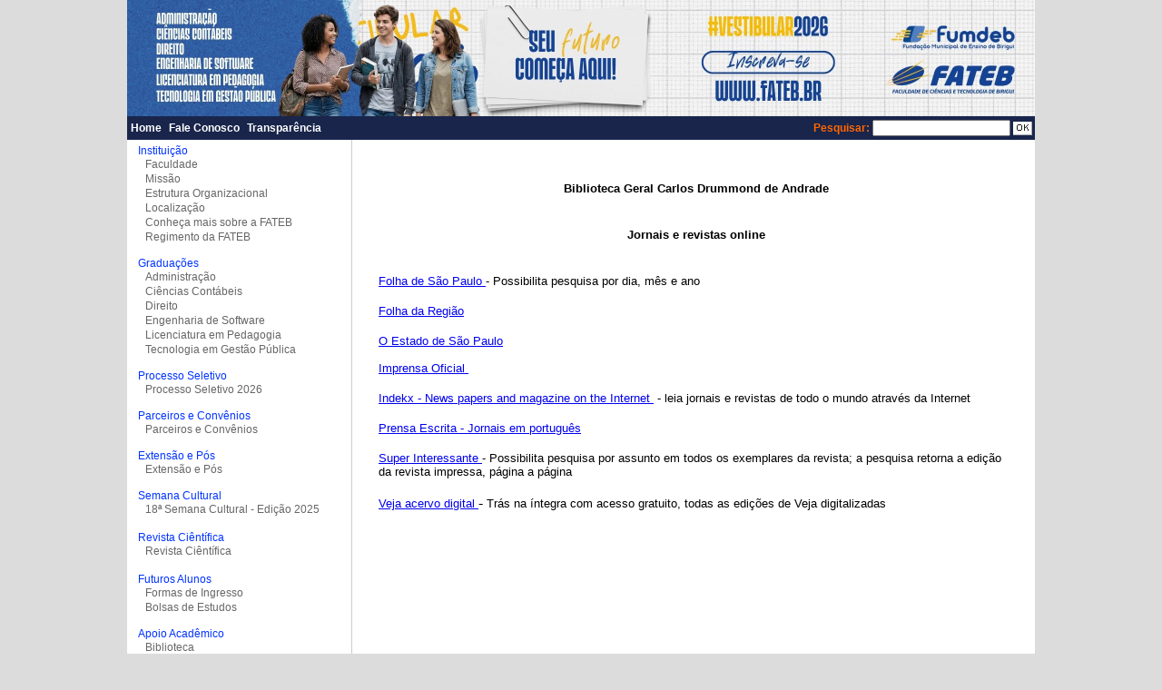

--- FILE ---
content_type: text/html; charset=utf-8
request_url: https://www.fateb.br/?p=nova_pagina_exibir&cod_nova_pagina=42
body_size: 16425
content:
<!DOCTYPE html PUBLIC "-//W3C//DTD XHTML 1.0 Transitional//EN" "http://www.w3.org/TR/xhtml1/DTD/xhtml1-transitional.dtd">
<meta name="viewport" content="width=device-width, initial-scale=1.0">
<html xmlns="https://www.w3.org/1999/xhtml" lang="pt" xml:lang="pt">
<head>

<!-- Google Tag Manager -->
<script>(function(w,d,s,l,i){w[l]=w[l]||[];w[l].push({'gtm.start':
new Date().getTime(),event:'gtm.js'});var f=d.getElementsByTagName(s)[0],
j=d.createElement(s),dl=l!='dataLayer'?'&l='+l:'';j.async=true;j.src=
'https://www.googletagmanager.com/gtm.js?id='+i+dl;f.parentNode.insertBefore(j,f);
})(window,document,'script','dataLayer','GTM-MMV2WJDV');</script>
<!-- End Google Tag Manager -->



<!-- Verificação do Google no site para liberar funcionalidades do E-mail -->
<meta name="google-site-verification" content="ljZDQunkdxbIaRPVw-WI5ZCVCtHP_rbkzvXA_WNdsSo" />

<!-- Verificação do 8º de Engeraria de Software em 16/09/2022 autorizado pelo Profº Leonardo -->
<!--<meta name="google-site-verification" content="xh4KMLHhL_ny6Yi1FCZvbYyiR3gtsUXqEQYezMVoV34" /> -->

<meta http-equiv="Content-Type" content="text/html; charset=utf-8" />
<!--<meta http-equiv="Content-Type" content="text/html; charset=iso-8859-1" />-->
<link href="favicon.ico" type="image/x-icon" rel="shortcut icon">
<title>.:: FATEB - Faculdade de Ciências e Tecnologia de Birigui ::.</title>
<script type="text/javascript" language="javascript" src="js/util.js" charset="ISO-8859-1"></script>
<script type="text/javascript" language="javascript" src="js/ajax_jquery.js" charset="ISO-8859-1"></script>
<script type="text/javascript" language="javascript" src="js/mascaras.js" charset="ISO-8859-1"></script>
<script type="text/javascript" language="javascript" src="js/mascaras_expr_regular.js" charset="ISO-8859-1"></script>
<script type="text/javascript" language="javascript" src="js/jquery_3-6-0.min.js" charset="ISO-8859-1"></script>
<!-- LIGHTBOX -->
<!-- Arquivos utilizados pelo jQuery lightBox plugin -->
<script type="text/javascript" src="lightbox/js/jquery.js"></script>
<script type="text/javascript" src="lightbox/js/jquery.lightbox-0.5.js"></script>
<link rel="stylesheet" type="text/css" href="lightbox/css/jquery.lightbox-0.5.css" media="screen" />
<link href="lightbox/css/estilo.css" rel="stylesheet" type="text/css" />
<script type="text/javascript">
    (function($) {
		$(document).ready(function() {
			$('#gallery a').lightBox();
		});
    })(jQuery);
</script>
<!-- FIM LIGHTBOX -->
<link href="css/estilo.css" rel="stylesheet" type="text/css" />
<!--[if IE 6]>
<link href="css/menuie6.css" rel="stylesheet" type="text/css" />
<![endif]-->
<script>
	function validar_pesquisa(){
		
		if(document.form3.consulta.value != ""){ 
			return true; 
		}else{ 
			alert("O campo pesquisa deve ser preenchido!");
			document.form3.consulta.focus();
			return false;
		}
		
	}
</script>
<!-- SLIDE SHOW -->
	<!-- CSS -->
	<link rel="stylesheet" href="slide_show/css/destaque.css" type="text/css" />
	<!-- jQuery -->
	<script type="text/javascript" src="slide_show/js/jquery-1.4.2.min.js"></script>
	<script type="text/javascript" src="slide_show/js/jquery.cycle.all.min.js"></script>
	<script type="text/javascript" src="slide_show/js/jquery.destaques.js"></script>
<!-- FIM SLIDE SHOW -->

<!-- Papai Noel voando pelo blog -->
<!-- <script type="text/javascript" src="http://blogparts.giffy.me/0017/parts.js"></script>  -->
<!-- Papai Noel voando pelo blog -->

</head>
<body>

<!-- Google Tag Manager (noscript) -->
<noscript><iframe src="https://www.googletagmanager.com/ns.html?id=GTM-MMV2WJDV"
height="0" width="0" style="display:none;visibility:hidden"></iframe></noscript>
<!-- End Google Tag Manager (noscript) -->

<div id="limites"><!--div limites-->
	<div id="banner"><!--div banner-->
    <a href="./?p=pagina_exibir&cod_pagina=27">
			<img src="imagens/banner54.jpg" style="width:1000px; heigth=128px; object-fit:cover;"/>
		</a>
    </div><!--fim div banner-->
    <div id="barra_menu"><!--div barra_menu-->
    	<div id="menu_superior"><!--div menu_superior-->
        	<a href="./?p=home" class="item" title="Home">Home</a>
            <!--<a href="http://www2.fateb.br/saladeestudos/" class="item" title="Sala de Estudos">Sala de Estudos</a>-->
            <!--<a href="http://201.49.71.52:81" class="item" title="WebMail">WebMail</a>-->
            <!--
			<a href="./?p=lista_noticia" class="item" title="Notícias">Notícias</a>
            <a href="./?p=lista_destaque" class="item" title="Destaques">Destaques</a>
            <a href="./?p=lista_evento" class="item" title="Eventos">Eventos</a>
            -->
			<!--<a href="./fateb.cientifica/" target="_blank" class="item" title="Revista Científica fateb.cientifica">Revista Científica</a>-->
			<!--<a href="./?p=nova_pagina_exibir&cod_nova_pagina=151" class="item" title="Extensão e Pós">Extensão e Pós</a>-->
			<!--<a href="./?p=lista_projeto" class="item" title="Projetos Acadêmicos">Projetos Acadêmicos</a>-->
			<!--<a href="./?p=simposio_semana_cultural" class="item" title="2º Simpósio e 13ª Semana Cultural FATEB (2018)">Simpósio Semana Cultural</a>-->
			<a href="./?p=email" class="item" title="Fale Conosco">Fale Conosco</a>
			<a href="https://www.fateb.br/?p=nova_pagina_exibir&cod_nova_pagina=259" target="_blank" class="item" title="Transparência">Transparência</a>
        </div><!--fim div menu_superior-->
        <div id="pesquisa"><!--div pesquisa-->
            <form name="form3" method="get" action="" onSubmit="return validar_pesquisa();">
                <span class="style5">Pesquisar:
					<input type="hidden" name="p" value="pesquisar" />
                    <input name="consulta" type="text" width="150" class="style2" title="Pesquisar"/>
                    <input type="image" src="imagens/btn_ok.gif" style="vertical-align:middle;margin-right:3px;" align="middle" title="Ok"/>
                </span>
            </form>
        </div><!--fim div pesquisa-->
    </div><!--fim barra_menu-->
    <div id="corpo"><!--div corpo-->
    	<div id="col_esquerda"><!--div col_esquerda-->
            <div id="menu"><!--div menu-->
                <ul class='menu'>
<li class='menu'>Instituição
<ul class='submenu'>
<li class='submenu'><a href='./?p=pagina_exibir&cod_pagina=2' class='link_submenu' title='Faculdade'>Faculdade</a></li>
<li class='submenu'><a href='./?p=pagina_exibir&cod_pagina=12' class='link_submenu' title='Missão'>Missão</a></li>
<li class='submenu'><a href='./?p=pagina_exibir&cod_pagina=4' class='link_submenu' title='Estrutura Organizacional'>Estrutura Organizacional</a></li>
<li class='submenu'><a href='./?p=pagina_exibir&cod_pagina=13' class='link_submenu' title='Localização'>Localização</a></li>
<li class='submenu'><a href='./?p=pagina_exibir&cod_pagina=115' class='link_submenu' title='Conheça mais sobre a FATEB'>Conheça mais sobre a FATEB</a></li>
<li class='submenu'><a href='./?p=pagina_exibir&cod_pagina=122' class='link_submenu' title='Regimento da FATEB'>Regimento da FATEB</a></li>
<li class='menusub'> 
</li>
</ul>
</li>
<li class='menu'>Graduações
<ul class='submenu'>
<li class='submenu'><a href='./?p=pagina_exibir&cod_pagina=41' class='link_submenu' title='Administração'>Administração</a></li>
<li class='submenu'><a href='./?p=pagina_exibir&cod_pagina=43' class='link_submenu' title='Ciências Contábeis'>Ciências Contábeis</a></li>
<li class='submenu'><a href='./?p=pagina_exibir&cod_pagina=100' class='link_submenu' title='Direito'>Direito</a></li>
<li class='submenu'><a href='./?p=pagina_exibir&cod_pagina=85' class='link_submenu' title='Engenharia de Software'>Engenharia de Software</a></li>
<li class='submenu'><a href='./?p=pagina_exibir&cod_pagina=46' class='link_submenu' title='Licenciatura em Pedagogia'>Licenciatura em Pedagogia</a></li>
<li class='submenu'><a href='./?p=pagina_exibir&cod_pagina=101' class='link_submenu' title='Tecnologia em Gestão Pública'>Tecnologia em Gestão Pública</a></li>
<li class='menusub'> 
</li>
</ul>
</li>
<li class='menu'>Processo Seletivo
<ul class='submenu'>
<li class='submenu'><a href='./?p=pagina_exibir&cod_pagina=27' class='link_submenu' title='Processo Seletivo 2026'>Processo Seletivo 2026</a></li>
<li class='menusub'>&nbsp;
</li>
</ul>
</li>
<li class='menu'>Parceiros e Convênios
<ul class='submenu'>
<li class='submenu'><a href='./?p=pagina_exibir&cod_pagina=82' class='link_submenu' title='Parceiros e Convênios'>Parceiros e Convênios</a></li>
<li class='menusub'> 
</li>
</ul>
</li>
<li class='menu'>Extensão e Pós
<ul class='submenu'>
<li class='submenu'><a href='./?p=pagina_exibir&cod_pagina=106' class='link_submenu' title='Extensão e Pós'>Extensão e Pós</a></li>
<li class='menusub'> 
</li>
</ul>
</li>
<li class='menu'>Semana Cultural
<ul class='submenu'>
<li class='submenu'><a href='./?p=pagina_exibir&cod_pagina=113' class='link_submenu' title='18ª Semana Cultural - Edição 2025'>18ª Semana Cultural - Edição 2025</a></li>
<li class='submenu'><a href='./?p=pagina_exibir&cod_pagina=108' class='link_submenu' title='&nbsp;'>&nbsp;</a></li>
</ul>
</li>
<li class='menu'>Revista Ciêntífica
<ul class='submenu'>
<li class='submenu'><a href='./?p=pagina_exibir&cod_pagina=111' class='link_submenu' title='Revista Ciêntífica'>Revista Ciêntífica</a></li>
<li class='submenu'><a href='./?p=pagina_exibir&cod_pagina=112' class='link_submenu' title='&nbsp;'>&nbsp;</a></li>
</ul>
</li>
<li class='menu'>Futuros Alunos
<ul class='submenu'>
<li class='submenu'><a href='./?p=pagina_exibir&cod_pagina=72' class='link_submenu' title='Formas de Ingresso'>Formas de Ingresso</a></li>
<li class='submenu'><a href='./?p=pagina_exibir&cod_pagina=114' class='link_submenu' title='Bolsas de Estudos'>Bolsas de Estudos</a></li>
<li class='menusub'> 
</li>
</ul>
</li>
<li class='menu'>Apoio Acadêmico
<ul class='submenu'>
<li class='submenu'><a href='./?p=pagina_exibir&cod_pagina=14' class='link_submenu' title='Biblioteca'>Biblioteca</a></li>
<li class='submenu'><a href='./?p=pagina_exibir&cod_pagina=16' class='link_submenu' title='Laboratórios de Informática'>Laboratórios de Informática</a></li>
<li class='submenu'><a href='./?p=pagina_exibir&cod_pagina=18' class='link_submenu' title='Secretaria Geral'>Secretaria Geral</a></li>
<li class='submenu'><a href='./?p=pagina_exibir&cod_pagina=19' class='link_submenu' title='Tesouraria'>Tesouraria</a></li>
<li class='menusub'>&nbsp;
</li>
</ul>
</li>
<li class='menu'>Aluno / Professor / Funcionário
<ul class='submenu'>
<li class='submenu'><a href='./?p=pagina_exibir&cod_pagina=24' class='link_submenu' title='Documentos'>Documentos</a></li>
<li class='submenu'><a href='./?p=pagina_exibir&cod_pagina=89' class='link_submenu' title='Holerit Online'>Holerit Online</a></li>
<li class='submenu'><a href='./?p=pagina_exibir&cod_pagina=59' class='link_submenu' title='Intranet'>Intranet</a></li>
<li class='submenu'><a href='./?p=pagina_exibir&cod_pagina=123' class='link_submenu' title='Calendário Acadêmico 2025'>Calendário Acadêmico 2025</a></li>
<li class='menusub'> 
</li>
</ul>
</li>
<li class='menu'>CPA
<ul class='submenu'>
<li class='submenu'><a href='./?p=pagina_exibir&cod_pagina=94' class='link_submenu' title='Legislação e Regimento'>Legislação e Regimento</a></li>
<li class='submenu'><a href='./?p=pagina_exibir&cod_pagina=95' class='link_submenu' title='Relatórios'>Relatórios</a></li>
<li class='submenu'><a href='./?p=pagina_exibir&cod_pagina=121' class='link_submenu' title='Auto avaliação Institucional - Alunos'>Auto avaliação Institucional - Alunos</a></li>
<li class='submenu'><a href='./?p=pagina_exibir&cod_pagina=102' class='link_submenu' title='&nbsp;'>&nbsp;</a></li>
</ul>
</li>
<li class='menu'>Núcleo de Pesquisa e Extensão
<ul class='submenu'>
<li class='submenu'><a href='./?p=pagina_exibir&cod_pagina=118' class='link_submenu' title='Norma Resumo'>Norma Resumo</a></li>
<li class='submenu'><a href='./?p=pagina_exibir&cod_pagina=119' class='link_submenu' title='Norma Resumo Expandido'>Norma Resumo Expandido</a></li>
<li class='menusub'>&nbsp;
</li>
</ul>
</li>
<li class='menu'>Egressos
<ul class='submenu'>
<li class='submenu'><a href='./?p=pagina_exibir&cod_pagina=75' class='link_submenu' title='Cadastro de Ex-Alunos'>Cadastro de Ex-Alunos</a></li>
<li class='submenu'><a href='./?p=pagina_exibir&cod_pagina=77' class='link_submenu' title='Depoimentos de Ex-Alunos'>Depoimentos de Ex-Alunos</a></li>
<li class='menusub'> 
</li>
</ul>
</li>
<li class='menu'>Contato
<ul class='submenu'>
<li class='submenu'><a href='./?p=pagina_exibir&cod_pagina=58' class='link_submenu' title='Fale Conosco'>Fale Conosco</a></li>
</ul>
</li>
</ul>
            </div><!--fim div menu-->
			<div id="seta_calendario"><!--div seta_calendario-->
            	<a href="#" onclick="atualiza_mes('1');return false;"><img src="imagens/seta1.gif" class="seta1" title="Mês Anterior" /></a>
                <a href="#" onclick="atualiza_mes('2');return false;"><img src="imagens/seta2.gif" class="seta2" title="Próximo Mês" /></a>
                <div id="calendario"><!--div calendario-->                    
                </div><!--fim div calendario-->
           	</div><!--fim div seta_calendario-->
        </div><!--fim div col_esquerda-->    
        <div id="conteudo"><!--div conteudo-->
           			<div id="exibe_conteudo">
				<p style="text-align: center;"><br /><strong><span style="font-family: arial, helvetica, sans-serif; font-size: small;">Biblioteca Geral Carlos Drummond de Andrade</span></strong></p>
<p style="text-align: center;"> </p>
<p> </p>
<p style="text-align: center;"><strong><span style="font-family: arial, helvetica, sans-serif; font-size: small;">Jornais e revistas online</span></strong></p>
<p style="text-align: center;"> </p>
<p> </p>
<p><span style="font-family: arial, helvetica, sans-serif; font-size: small;"><a href="http://acervo.folha.com.br/">Folha de São Paulo </a>- Possibilita pesquisa por dia, mês e ano</span></p>
<p> </p>
<p><span style="font-family: arial, helvetica, sans-serif; font-size: small;"><a href="http://www.folhadaregiao.com.br/">Folha da Região</a></span></p>
<p> </p>
<p><a href="http://www.estado.com.br/"><span style="font-family: arial,helvetica,sans-serif; font-size: small;">O Estado de São Paulo</span></a></p>
<p><span style="font-family: arial,helvetica,sans-serif; font-size: small;"> </span></p>
<p><a href="http://www.imprensaoficial.com.br/"><span style="font-family: arial, helvetica, sans-serif; font-size: small;">Imprensa Oficial </span></a></p>
<p> </p>
<p><span style="font-family: arial,helvetica,sans-serif; font-size: small;"><a href="http://www.indekx.com/">Indekx - News papers and magazine on the Internet </a> - leia jornais e revistas de todo o mundo através da Internet</span></p>
<p> </p>
<p><a href="http://www.prensaescrita.com/portugues.php"><span style="font-family: arial,helvetica,sans-serif; font-size: small;">Prensa Escrita - Jornais em português</span></a></p>
<p> </p>
<p><span style="font-family: arial, helvetica, sans-serif; font-size: small;"><a href="http://super.abril.com.br/superarquivo/)">Super Interessante </a>- Possibilita pesquisa por assunto em todos os exemplares da revista; a pesquisa retorna a edição da revista impressa, página a página</span></p>
<p> </p>
<p><a href="http://veja.abril.com.br/acervodigital/"><span style="font-family: arial, helvetica, sans-serif; font-size: small;">Veja </span><span style="font-family: arial, helvetica, sans-serif; font-size: small;">acervo digital </span></a>- <span style="font-family: Arial; font-size: small;">Trás na íntegra com acesso gratuito, todas as edições de Veja</span><span style="font-family: arial, helvetica, sans-serif; font-size: small;"> digitalizadas</span></p>			</div>
   		</div><!--fim div conteudo-->
	</div><!--fim div corpo-->
    <div id="rodape"><!--div rodape-->
		<a href="./?p=pagina_exibir&cod_pagina=27">
			<img src="imagens/rodape.jpg" />
		</a>
		<!--<hr color="#3A3FC1" width="98%" size="3">-->
		<!--
		<p class="style9" style="margin-top: 8px;">Faculdade de Ciências e Tecnologia de Birigui</p>
		<p class="style9">Rua Antonio Simões, nº 04 - Centro - CEP: 16200-027 - Birigui - SP - Fone (18) 3649-2200</p>
		<p class="style9">Copyright  - Desenvolvimento Everaldo Romeiro</p>
		-->
	</div><!--fim div rodape-->
</div><!--fim div limites-->
</body>
</html>
<script type="text/javascript">
	atualiza_mes('');
	</script>

--- FILE ---
content_type: text/html; charset=UTF-8
request_url: https://www.fateb.br/window_calendario.php?mes=1&ano=2026
body_size: 5282
content:
<div id="titulo_calendario"><span>Calendário Acadêmico<span></div>
<form action="" method="get" name="form2">
    <table class="tabela">	
          <tr class="cabecalho">
                      <td colspan="7">Janeiro - 2026</td>
          </tr>
          <tr class="cabecalho">
            <td class="celula">Dom</td>
            <td class="celula">Seg</td>
            <td class="celula">Ter</td>
            <td class="celula">Qua</td>
            <td class="celula">Qui</td>
            <td class="celula">Sex</td>
            <td class="celula">Sáb</td>
          </tr>
          <tr><td colspan='4'>&nbsp;</td><td class='celula' >01</td><td class='celula' >02</td><td class='celula' style=''>03</td></tr><tr><td class='celula' style='color: #ff0000; '>04</td><td class='celula' >05</td><td class='celula' >06</td><td class='celula' >07</td><td class='celula' >08</td><td class='celula' >09</td><td class='celula' style=''>10</td></tr><tr><td class='celula' style='color: #ff0000; '>11</td><td class='celula' >12</td><td class='celula' >13</td><td class='celula' >14</td><td class='celula' >15</td><td class='celula' >16</td><td class='celula' style=''>17</td></tr><tr><td class='celula' style='color: #ff0000; '>18</td><td class='celula' >19</td><td class='celula' >20</td><td class='celula' >21</td><td class='celula' >[22]</td><td class='celula' >23</td><td class='celula' style=''>24</td></tr><tr><td class='celula' style='color: #ff0000; '>25</td><td class='celula' >26</td><td class='celula' >27</td><td class='celula' >28</td><td class='celula' >29</td><td class='celula' >30</td><td class='celula' style=''>31</td></tr><tr></tr>             	<input name="mes_oculto" type="hidden" value="1"  />
				<input name="ano_oculto" type="hidden" value="2026"  />
    </table>
</form>
<hr style="margin-top: 10px;">
<table class="resumo_legenda">
	<tr>
		<td colspan="2" class="cabecalho">Resumo:</td>
	</tr>
		<tr>
		<td colspan="2" class="normal"> * <b>27</b> dias Letivos no Mês.</td>
	</tr>
	</table>
<hr>
<table class="resumo_legenda">
	<tr>
		<td colspan="2" class="cabecalho">Legenda:</td>
	</tr>
					<tr>
					<td width="12" class="normal" style="Background-color: #d89593;">&nbsp;</td>
					<td width="188" class="normal">2ª Chamada</td>
				</tr>
							<tr>
					<td width="12" class="normal" style="Background-color: #8cb3e2;">&nbsp;</td>
					<td width="188" class="normal">Atividade / Evento</td>
				</tr>
							<tr>
					<td width="12" class="normal" style="Background-color: #c1d69a;">&nbsp;</td>
					<td width="188" class="normal">Avaliações</td>
				</tr>
							<tr>
					<td width="12" class="normal" style="Background-color: #b1a1c6;">&nbsp;</td>
					<td width="188" class="normal">Complementação de Carga Horária</td>
				</tr>
							<tr>
					<td width="12" class="normal" style="Background-color: #8cb3e2;">&nbsp;</td>
					<td width="188" class="normal">Concurso de Bolsa FATEB</td>
				</tr>
							<tr>
					<td width="12" class="normal" style="Background-color: #8cb3e2;">&nbsp;</td>
					<td width="188" class="normal">Data Comemorativa</td>
				</tr>
							<tr>
					<td width="12" class="normal" style="Background-color: #933634;">&nbsp;</td>
					<td width="188" class="normal">Entrega de Notas na Secretaria</td>
				</tr>
							<tr>
					<td width="12" class="normal" style="Background-color: #ffff00;">&nbsp;</td>
					<td width="188" class="normal">Exame 1º Semestre</td>
				</tr>
							<tr>
					<td width="12" class="normal" style="Background-color: #D9D919;">&nbsp;</td>
					<td width="188" class="normal">Exame 2º Semestre</td>
				</tr>
							<tr>
					<td width="12" class="normal" style="Background-color: #bfbfbf;">&nbsp;</td>
					<td width="188" class="normal">Feriado</td>
				</tr>
							<tr>
					<td width="12" class="normal" style="Background-color: #bfbfbf;">&nbsp;</td>
					<td width="188" class="normal">Férias</td>
				</tr>
							<tr>
					<td width="12" class="normal" style="Background-color: #8cb3e2;">&nbsp;</td>
					<td width="188" class="normal">Início das Aulas</td>
				</tr>
							<tr>
					<td width="12" class="normal" style="Background-color: #8cb3e2;">&nbsp;</td>
					<td width="188" class="normal">Planejamento Acadêmico</td>
				</tr>
							<tr>
					<td width="12" class="normal" style="Background-color: #bfbfbf;">&nbsp;</td>
					<td width="188" class="normal">Recesso</td>
				</tr>
							<tr>
					<td width="12" class="normal" style="Background-color: #f0e68c;">&nbsp;</td>
					<td width="188" class="normal">Reunião Pedagógica</td>
				</tr>
							<tr>
					<td width="12" class="normal" style="Background-color: #8cb3e2;">&nbsp;</td>
					<td width="188" class="normal">Revisão e Entrega do Plano de Ensino</td>
				</tr>
							<tr>
					<td width="12" class="normal" style="Background-color: #8cb3e2;">&nbsp;</td>
					<td width="188" class="normal">Semana Cursos FATEB</td>
				</tr>
							<tr>
					<td width="12" class="normal" style="Background-color: #cd853f;">&nbsp;</td>
					<td width="188" class="normal">Simulado</td>
				</tr>
							<tr>
					<td width="12" class="normal" style="Background-color: #8cb3e2;">&nbsp;</td>
					<td width="188" class="normal">Trabalho de Divulgação FATEB</td>
				</tr>
			</table>

--- FILE ---
content_type: text/css
request_url: https://www.fateb.br/css/estilo.css
body_size: 13578
content:
*{
	margin: 0em auto;
	padding: 0;
}
body{
	margin: 0;
	padding: 0;
	/*background-image: url(../imagens/background.jpg);*/
	background-color: #DCDCDC;
	height:100%;
}
ul { 
	padding-left: 7px; 
}
#conteudo ul {
	/*padding-left: 18px; Estava dando problema no menu do Admin */
}
#conteudo ul li { 
	/*list-style: disc; Estava dando problema no menu do Admin  */
}
a.link_admin{
	font-family: Arial, Helvetica, sans-serif;
	font-size: 12px;
	font-weight: bold;
	text-decoration: none;	
	color: #ffffff;	
}
a.link_admin:hover{
	color: #F60;
}
a.link_adm{
	font-family: Arial, Helvetica, sans-serif;
	font-size: 12px;
	font-weight: bold;
	text-decoration: none;	
	color: #000000;	
}
a.link_adm:hover{
	color: #F60;
}
table.bordasimples {
	border-collapse: collapse;
}

table.bordasimples tr td {
	border:1px solid #999999;
}
.style1 {
	font-family: Arial, Helvetica, sans-serif;
	font-size: 12px;
	font-weight: bold;
}
.style2 {
	font-family: Arial, Helvetica, sans-serif;
	font-size: 12px;
}
.style3 {
	font-family: Arial, Helvetica, sans-serif;
	font-size: 12px;
	font-weight: bold;
	color:#FFF;
}
.style4 {
	font-family: Arial, Helvetica, sans-serif;
	font-size: 12px;
	font-weight: bold;
	color:#3A3FC1;
}
.style5 {
	font-family: Arial, Helvetica, sans-serif;
	font-size: 12px;
	font-weight: bold;
	color:#F60;
}
.style6 {
	font-family: Arial, Helvetica, sans-serif;
	font-size: 12px;
	color: #3A3FC1;
}
.style7 {
	font-family: Arial, Helvetica, sans-serif; 
	font-size: 10px;
}
.style8 {
	font-family: Arial, Helvetica, sans-serif;
	font-size: 14px;
	font-weight: bold;
}
.style9 {
	font-family: Arial, Helvetica, sans-serif;
	font-size: 14px;
	font-weight: bold;
	color: #ffffff;
}
#limites{
	width:1000px;
	background:#FFF;
	margin: 0em auto;
	display: table;
}
#banner{
	width: 100%;
}
#barra_menu{
	background: #19254b;
	/*background: #2877B9;*/
	/*background: #18338a;*/
	width: 100%;
	line-height:26px;
	display: table;
	border: 1px 0px 1px 0px solid #2877B9;
}
#pesquisa{
	float: right;
	background: #19254b;
	/*background: #2877B9;*/
	/*background: #18338a;*/
}

#menu_superior{
	float: left;
	/*width: 750px;*/
}
#menu_superior a.item{
	font: 12px Arial, Helvetica, sans-serif;
	font-weight: bold;
	float: left;
	padding: 6px 4px;
	color:#FFF;
	text-decoration: none;
}
#menu_superior a.item:hover{
	text-decoration: underline;
	padding: 6px 4px;
	color:#F60;
}

#corpo{
	width: 100%;
	float: left;
	margin-bottom: 5px;
	clear: both;
}
#col_esquerda{
	float:left;
	width:247px;
	padding-bottom: 10px;
	border-bottom: 1px solid #CCC;
	border-right: 1px solid #CCC;
}
#menu{
	float: left;
	background:#FFF;
	width:235px;
	text-align:left;
	color:#FFF;
	margin-top: 5px;
	padding: 0px 5px 5px 5px;
	clear: both;
	display: table;
}
#col_direita{
	width: 230px;
	float: right;
}
#processo_seletivo{
	width: 230px;
	float: right;
	background: #ecebe9;
	border: 1px solid #CCC;
	text-align:center;
	padding: 15px 0px 15px 0px;
	margin-bottom:10px;
}


#links_coluna_direita{
    width: 230px;
    float: right;
    background: #ecebe9;
    border: 1px solid #CCC;
    text-align: center;
    padding: 10px 0;
    margin-bottom: 10px;
}

#links_coluna_direita a img{
    width: 200px;
    height: 84px;
    object-fit: contain; /* mantém proporção sem distorcer */
    border: 2px solid #ecebe9;
    margin-bottom: 3px;
}

#links_coluna_direita a:hover img{
    border: 2px solid #F60;
}

/*
#app_fateb{
	width: 230px;
	float: right;
	border: 1px solid #CCC;
	text-align: center;
	margin-bottom: 10px;
}
*/
#saladeestudos{
	width: 230px;
	float: right;
	border: 1px solid #CCC;
	text-align: center;
	margin-bottom: 10px;
	padding: 5px 0px 5px 0px;
	background: #ecebe9;
}
#eventos{
	width: 230px;
	float: right;
	border: 1px solid #CCC;
	padding-bottom: 10px;
	margin-bottom: 10px;
	background: #ecebe9;
}
#eventos.item{
	float: left; 
	width: 222px; 
	margin: 4px;
	display: table;
	padding: 5px 0px 5px 0px;
	background: #ecebe9;
	border: 1px solid #CCC;
	text-align: center;
}

#eventos a.banner img{
	border: 2px solid #ecebe9;
	margin-bottom: 3px;
}
#eventos a.titulo{
	font-family: Arial, Helvetica, sans-serif;
	font-size: 12px;
	text-decoration: none;
	color: #000000;
}
#eventos a.banner:hover img{
	border: 2px solid #F60;
}
#eventos a.titulo:hover{
	color:#F60;
}
a.link_submenu{
	text-decoration: none;
	color:#666;
	display: block;
}
li.menu{
	list-style-type: none;
	color:#03F;
	font-family:Arial, Helvetica, sans-serif;
	font-size: 12px;
}
li.menusub{
	list-style-type: none;
	color:#03F;
	font-family:Arial, Helvetica, sans-serif;
	font-size: 12px;
	width: 100%;
}
li.submenu{
	list-style-type: none;
	font-family:Arial, Helvetica, sans-serif;
	position: relative;
	float: left;
	width: 100%;
}
li.submenu a{
	width: 100%;
	border: 1px solid #fff;
}
li.submenu2{
	list-style-type: none;
	font-family:Arial, Helvetica, sans-serif;
	position: relative;
	float: left;
	width: 100%;
}
li.submenu2 a{
	width: 100%;
	border: 1px solid #fff;
}
li.menu_link{
	list-style-type: none;
	font-family:Arial, Helvetica, sans-serif;
	font-size: 12px;
	position: relative;
	float: left;
	width: 100%;
}
li.menu_link a{
	width: 100%;
	border: 1px solid #fff;
}
li.submenu:hover a,
li.submenu.hover a,
li.submenu2:hover a,
li.submenu2.hover a,
li.menu_link:hover a,
li.menu_link.hover a{
	background:#DBDBDB;
	width: 100%;
	border: 1px solid #999;
	float: left;
	display: block;
}
a.link_submenu:hover{
	color: #F60;
	width: 100%;
	display: block;
}
#menu_admin{
	width:100%; 
	border:1px solid #CCC; 
	margin-top:20px;
}

* html li a {width:100%;} /*Necessario para que funcione no IE6*/
#climatempo{
	width: 230px;
	height: 170px;
	float: left;
	text-align:center;
	padding: 10px 0px 10px 0px;
}
#contador_acesso{
	width: 230px;
	float: left;
	text-align:center;
}
#titulo_calendario{
	text-align: center;
	width: 219px;
	height: 20px;
	display: table;
	font-family: Arial, Helvetica, sans-serif;
	font-size: 12px;
	font-weight: bold;
	color: #3A3FC1;
}
#titulo_calendario span{
	display: table-cell;
	vertical-align: middle;
}
#calendario{
	width: 220px;
	display: table;
	border: 1px solid #CCC;
	padding: 0px 0px 10px 0px;
}
#seta_calendario{
	padding-top: 10px;
	width: 225px;
	position:relative;
	overflow: hidden;
}
#seta_calendario img.seta1{
	position:absolute;
	top: 37px;
	left: 22px;
	border: 0px;
}
#seta_calendario img.seta2{
	position:absolute;
	top: 37px;
	right: 22px;
	border: 0px;
}
#calendario table.tabela{
	border-collapse: collapse;
	width: 200px;
	height: 162px;
}
#calendario table.tabela td{
	border: 1px solid #CCC;
	padding: 0px;
	text-align: center;
	font-family: Arial, Helvetica, sans-serif;
	font-size: 11px;
	font-weight: bold;
}
#calendario table.tabela tr.cabecalho{
	background: #ecebe9;
}
#calendario table.resumo_legenda{
	width: 200px;
}
#calendario table.resumo_legenda td.cabecalho{
	margin: 0.5px;
	font-family: Arial, Helvetica, sans-serif;
	font-size: 11px;
	font-weight: bold;
}
#calendario table.resumo_legenda td.normal{
	margin: 0.5px;
	font-family: Arial, Helvetica, sans-serif;
	font-size: 11px;
}
#conteudo{
	color: #000;
	width: 746px;
	text-align:left;
	margin:5px 0px 10px 0px;
	float: right;
	display: table;
}
#slide_show{
	width: 500px; 
	float: left;
}
.banner_home{
	margin-top: 10px;
	width: 500px; 
	float: left;
}
#noticias{
	width: 500px;
	margin: 10px 0px 0px 0px;
	float: left;
	display: table;
	border-bottom: 1px solid #CCC;
	padding-bottom: 5px;
}
#noticias_item{
	margin: 0px 5px 0px 5px;
	width: 488px;
	display: table;
	
}
#noticias_item .data_noticia{
	width: 78px;
	float: left;
}
#noticias_item .descricao_noticia{
	width: 406px;
	float: left;
	padding-top: 3.5px;
}
#noticias_item .titulo{
	font-family: Arial, Helvetica, sans-serif;
	font-size: 12px;
	text-decoration: none;
	color: #000000;
}
#noticias_item a.titulo:hover{
	color:#03F;
}
.noticias_item a{
	text-decoration: none;
}
#noticias_item .link_noticia {
	font-family: Arial, Helvetica, sans-serif;
	font-size: 12px;
	color:#F60;
}
.lista_link{
	width: 100%; 
	height:20px; 
	text-align: left;
	font-family: Arial, Helvetica, sans-serif;
	font-size: 12px;
	line-height:20px;
	display: table;
	color: #000000;
}
.link_data_hora{
	color: #03F;
	float: left;
	width: 137px;
}
.link_titulo a{
	float: left;
	width: 605px;
}
.link_titulo a{
	color: #000000;
	text-decoration: none;
}
.link_titulo a:hover{
	color:#F60;
}
#paginacao{
	font-family: Arial, Helvetica, sans-serif;
	font-size: 12px;
	height: 40px; 
	line-height: 40px;
	text-align: center;
}
#destaques{
	width: 500px;
	float: left;
	border: 0px;
	padding-bottom: 10px;
	background: #FFFFFF;
	margin: 10px 0px 5px 0px;
	border-bottom: 1px solid #CCC;
}
#destaque.item{
	float: left; 
	width: 235px; 
	margin: 5px;
	display: table;
	padding: 5px 0px 5px 0px;
	background: #FFFFFF;
	/*border: 1px solid #CCC;*/
	text-align: center;
}
#destaque a.banner img{
	border: 2px solid #FFFFFF;
	margin-bottom: 3px;
}
#destaque a.titulo{
	font-family: Arial, Helvetica, sans-serif;
	font-size: 12px;
	text-decoration: none;
	color: #000000;
}
#destaque a.banner:hover img{
	border: 2px solid #03F;
}
#destaque a.titulo:hover{
	color:#03F;
}
.link_veja_mais{
	float: left; 
	text-align: center; 
	width: 100%;
}
.link_veja_mais a{
	font-family: Arial, Helvetica, sans-serif;
	font-size: 11px;
	color: #03F; 
	text-decoration: none;
}
.link_veja_mais a:hover{
	color: #F60;
}
#exibe_conteudo{
	width: 700px; 
	padding: 3px;
	margin-top:20px;
	list-style-position: inside;
}
#exibe_texto_conteudo{
	margin: 40px 10px 0px 6px;
}
#informacao_publicacao_conteudo{
	margin-top: 10px;
}
#titulo_conteudo{
	margin-top: 30px;
	text-align: center;
}
#blog{
	width: 500px;
	margin-top: 10px;
	display: table;
	float: left;
	text-align: center;
	border-bottom: 1px solid #CCC;
	padding-bottom: 5px;
}
#convenio{
	width: 500px;
	margin-top: 10px;
	display: table;
	float: left;
	border-bottom: 1px solid #CCC;
	padding-bottom: 5px;
}
#parceiros{
	width: 500px;
	margin: 15px 0px 0px 0px;
	float: left;
	border-bottom: 1px solid #CCC;
	padding-bottom: 5px;
}
#col_centro{
	width: 500px;
	float: left;
}
#rodape{
	width:1000px;
	height:82px;
	/*float: left;*/
	/*background: url(../imagens/rodape.jpg);
	background-repeat: no-repeat;*/
	text-align: center;
	line-height:23.33px;
	/*
	background: #007CC2;  para browsers sem suporte a CSS 3 
	filter: progid:DXImageTransform.Microsoft.gradient(startColorstr='#007CC2', endColorstr='#ffffff',GradientType=1);  IE 
	background: -webkit-gradient(linear, left top, right bottom, from(#007CC2), to(#ffffff));  webkit browsers 
	background: -moz-linear-gradient(left,  #007CC2,  #ffffff);  Firefox 3.6+ */ 
}
.cabecalho_geral{
	width: 100%;
	text-align: center;
	font-family: Arial, Helvetica, sans-serif;
	font-size: 16px;
	font-weight: bold;
	color:#3A3FC1;
	margin-top: 40px;
}
#subtopo_contato{
	width: 100%;
	text-align: center;
	margin-top: 40px;
}
#email{
	margin-top: 25px;
	width: 100%;
	display: table;
	text-align: center;
}
.campos_email{
	width: 410px;
	margin-top: 3px;
	text-align: right;
}
#cursos{
	margin-top: 50px;
}
.tipo_curso{
	margin-left: 40px;
	font-family: Arial, Helvetica, sans-serif;
	font-size: 13px;
	font-weight: bold;
	color: #000000;
}
.link_curso{
	margin: 5px 40px 5px 60px;
}
.link_curso a{
	font-family: Arial, Helvetica, sans-serif;
	font-size: 13px;
	font-weight: bold;
	color:#03F;
	text-decoration: none;
}
.link_curso a:hover{
	color:#F60;
}
#aba table.tabela{
	border-collapse: separate;
	border: 1px solid #CCC;
	text-align: left;
	margin-left: 1px;
	border-spacing: 1px;
}
#aba{
	width: 100%;
	padding: 0px 0px 3px 0px;
}
#aba_off{
	padding: 0px 10px 0px 10px; 
	font-family: Arial, Helvetica, sans-serif; 
	font-size: 12px; 
	font-weight: bold;
	background: #EEE9E9;
	border: 1px solid #CCC;
}
#aba_off a{
	text-decoration: none;
	color: #696969;
	display: block;
}
#aba_off a:hover{
	color: #000000;
}
#aba_on{
	padding: 0px 10px 0px 10px; 
	font-family: Arial, Helvetica, sans-serif; 
	font-size: 12px; 
	font-weight: bold;
	color: #000000;
	border-left: 1px solid #CCC;
	border-top: 1px solid #CCC;
	border-right: 1px solid #CCC;
}
#aba_caixa{
	border-left: 1px solid #CCC; 
	border-bottom: 1px solid #CCC; 
	border-right: 1px solid #CCC;
	padding: 5px;
}

/*#################################EFEITOS EM CAMPOS############################################### */

.editNoFocus{
background-color: #FFF;
font-size: 12px;
font-family: Arial, Helvetica, sans-serif;
}

.editFocus{
background-color: #ecebe9;
font-size: 12px;
font-family: Arial, Helvetica, sans-serif;
}

/* ############################## INSCRIÇÃO DO VESTIBULAR ############################# */

#quadro_inscricao{
	margin-top: 20px;
}
#dados{
	height: 25px;
}
#instrucao{
	background: #ecebe9;
	border: 1px solid #CCC;
	padding:5px
}
a.link_consulta_vestibular{
	font-family: Arial, Helvetica, sans-serif;
	font-size: 12px;
	font-weight: bold;
	color: #000000;
	text-decoration: none;
}
a.link_consulta_vestibular:hover{
	color: #F60;
}

--- FILE ---
content_type: text/css
request_url: https://www.fateb.br/slide_show/css/destaque.css
body_size: 1534
content:
a img { border: none; }

#blocoDestaques {
	position: relative;		
}

#blocoDestaques ul,
#blocoDestaques ul li {
	list-style: none;	
}

#blocoDestaques,
#blocoDestaques ul,
#blocoDestaques ul li,
#blocoDestaques ul li img {
	margin: 0px;
	padding: 0px;
	
	width: 500px;
	height: 200px;
}

#blocoDestaques ul li {
	position: relative;
}

#blocoDestaques ul li div.fundo {
	width: 500px;
	height: 25px;
	
	position: absolute;
	bottom: 0px;
	left: 0px;
	
	background: black;
}

#blocoDestaques ul li p {
	margin: 0px;	
	padding: 8px 15px;
	
	position: absolute;
	bottom: 0px;
	left: 0px;
	
	line-height: 12px;
	font-family: Arial, Helvetica, sans-serif;
	font-size: 14px;
}

#blocoDestaques ul li p a {
	color: white;
	text-decoration: none;	
}	

#blocoDestaques a.faixa { 
	width: 100px;
	height: 100px;
	
	position: absolute;
	top: -5px;
	left: -5px;
	z-index: 100;
	
	background: transparent url('../img/faixa.png') 0 0 no-repeat;
}

#blocoDestaques div.paginas {
	position: absolute;
	top: 5px;
	right: 5px;
	
	z-index: 100;
}


#blocoDestaques div.paginas a {
	height: 20px;
	width: 20px;
	
	display: block;
	float: left;
	margin-left: 2px;
	
	color: white;
	font-size: 10px;
	font-family: Verdana, Arial, sans-serif;
	text-decoration: none;	
	text-align: center;
	line-height: 20px;
	outline: none;
	
	background: black;
}

#blocoDestaques div.paginas a:hover,
#blocoDestaques div.paginas a.activeSlide {
	/* background: #9FAA27; */
	background: #FF8C00;
	font-weight: bold;
}

#blocoDestaques ul li p,
#blocoDestaques ul li div.fundo { display: none; }

--- FILE ---
content_type: application/javascript
request_url: https://www.fateb.br/js/mascaras.js
body_size: 16177
content:
// - CEP :  OnKeyPress="formatar(this, '#####-###')"
// - CPF:  OnKeyPress="formatar(this, '###.###.###-##')"
// - DATA:  OnKeyPress="formatar(this, '##/##/####')"
function mascara(src, mask){
	var i = src.value.length;
	var saida = mask.substring(0,1);
	var texto = mask.substring(i)
	if (texto.substring(0,1) != saida){
		src.value += texto.substring(0,1);
	}
}

function mascara_cep (obj) {
	if(obj.value.length==10) event.returnValue = false;	
	if(event.keyCode < 48 || event.keyCode > 57) event.returnValue = false;
		
	switch(obj.value.length){
		case  2: obj.value += ".";  break;
		case  6: obj.value += "-";  break;
	}
}

function mascara_cnpj(obj){
	if(obj.value.length==18) event.returnValue = false;
    if (event.keyCode < 48 || event.keyCode > 57) event.returnValue = false;
	
	switch(obj.value.length){
		case 2: obj.value += ".";  break;
		case 6: obj.value += ".";  break;
		case 10: obj.value += "/"; break;
		case 15: obj.value += "-"; break;
	}
}   

function mascara_cpf (obj) {
	if(obj.value.length==14) event.returnValue = false;	
    if(event.keyCode < 48 || event.keyCode > 57) event.returnValue = false;
		
	switch(obj.value.length){
		case  3: obj.value += ".";  break;
		case  7: obj.value += ".";  break;
		case 11: obj.value += "-"; break;
	}
}  

function mascara_rg (obj) {
	if(obj.value.length==12) event.returnValue = false;	
    if(obj.value.length<10 && (event.keyCode < 48 || event.keyCode > 57)) event.returnValue = false;
	if(obj.value.length>=10 && (event.keyCode < 48 || event.keyCode > 57) && event.keyCode != 88 && event.keyCode != 120) event.returnValue = false;
	if(event.keyCode==120) event.keyCode = 88;
	switch(obj.value.length){
		case  2: obj.value += ".";  break;
		case  6: obj.value += ".";  break;
		case 10: obj.value += "-"; break;
	}
}  

function mascara_ie (obj) {
	if(obj.value.length==15) event.returnValue = false;	
	if(event.keyCode < 48 || event.keyCode > 57) event.returnValue = false;
		
	switch(obj.value.length){
		case  3: obj.value += ".";  break;
		case  7: obj.value += ".";  break;
		case 11: obj.value += ".";  break;
	}
}

function mascara_fone(obj){
	if(obj.value.length==14) event.returnValue = false;
    if (event.keyCode < 48 || event.keyCode > 57) event.returnValue = false;	

	switch(obj.value.length){
		case 0: obj.value = "("+obj.value;  break;
		case 3: obj.value += ") ";  break;
		case 4: obj.value += " ";  break;
		case 9: obj.value += "-";  break;
	}
}

function mascara_celular(obj){
	if(obj.value.length==15) event.returnValue = false;
    if (event.keyCode < 48 || event.keyCode > 57) event.returnValue = false;	

	switch(obj.value.length){
		case 0: obj.value = "("+obj.value;  break;
		case 3: obj.value += ") ";  break;
		case 4: obj.value += " ";  break;
		case 10: obj.value += "-";  break;
	}
}

function mascara_inteiro(obj) {
    if(event.keyCode < 48 || event.keyCode > 57) event.returnValue = false;
}

function mascara_real(obj) {
	var casas = 1;
	//alert(event.keyCode);
	//alert(event.value);
    if(event.keyCode < 48 || event.keyCode > 57) return false; //event.returnValue = false;
	//if(obj.value.length==limite)  return false; //event.returnValue = false;
	if(obj.value.length==0) obj.value = "0," + obj.value;
	else {
	    if(obj.value.indexOf(',')!=-1) p1=obj.value.indexOf(','); else p1=obj.value.length-1; 
		var parte1 = obj.value.substring(0,p1);
		var parte2 = obj.value.substring(obj.value.length-casas);
		obj.value  = parseInt(parte1+parte2)+',';
	}
}

function mascara_data(obj) {
	if(obj.value.length==10) event.returnValue = false;
    if(event.keyCode < 48 || event.keyCode > 57) event.returnValue = false;
		
	switch(obj.value.length){
		case 2: obj.value += "/";  break;
		case 5: obj.value += "/";  break;
	}
} 

function validar_data(obj) {
	var result = false;
	var data  = obj.value;
    var tam = data.length;
    var bissexto = 0;
    if (tam == 10) {
        var dia = data.substr(0,2);
        var mes = data.substr(3,2);
        var ano = data.substr(6,4);
		if(!isNaN(dia) && !isNaN(mes) && !isNaN(ano)) {
			if ((ano > 1900)&&(ano < 2100)){
				switch (mes) {
					case '01':
					case '03':
					case '05':
					case '07':
					case '08':
					case '10':
					case '12': if(dia <= 31) { result = true; } 
							   break;
			   
					case '04':        
					case '06':
					case '09':
					case '11': if(dia <= 30) { result = true; } 
							   break;
					
					case '02': if ((ano % 4 == 0) || (ano % 100 == 0) || (ano % 400 == 0)) { bissexto = 1; } 
							   if ((bissexto == 1) && (dia <= 29)) { result = true; } 
							   if ((bissexto == 0) && (dia <= 28)) { result = true; }            
							   break;                        
				}
			}
		}
    }    
	return result;
}

function mascara_hora_hms(obj){
     if(event.keyCode<48 || event.keyCode>57){
        event.returnValue=false;}
     if(obj.value.length==2 || obj.value.length==5){
        obj.value+=":";
	}
}

function validar_hora_hms(obj){
	tam = obj.value.length;
	resp = false;
	if(tam==8) {
		horario = obj.value.split(":");
		var horas = horario[0];
		var minutos = horario[1];
		var segundos = horario[2];
		if(!isNaN(horas) && !isNaN(minutos) && !isNaN(segundos)) {
			if((horas>=0)&&(horas<=23) && (minutos>=0)&&(minutos<=59) && (segundos>=0)&& (segundos<=59)){
				resp = true;
			}
		}
	}
	return resp;
}

function mascara_hora(obj) {
	mascara_hora_hm(obj);
}

function mascara_hora_hm(obj){
    if(obj.value.length==5){
        event.returnValue=false;
	}
    if(event.keyCode<48 || event.keyCode>57){
        event.returnValue=false;
	}
    if(obj.value.length==2){
        obj.value+=":";
	}
}

function validar_hora(obj) {
	return validar_hora_hm(obj);
}

function validar_hora_hm(obj){
	tam = obj.value.length;
	resp = false;
	if(tam==5) {
		horario = obj.value.split(":");
		var horas = horario[0];
		var minutos = horario[1];
		if(!isNaN(horas) && !isNaN(minutos)) {
			if((horas>=0)&&(horas<=23) && (minutos>=0)&&(minutos<=59)){
				resp = true;
			}
		}
	}
	return resp;
}

/*function validar_hora_hms(obj){
	tam = obj.value.length;
	resp = false;
	if(tam==5) {
		horario = obj.value.split(":");
		var horas = horario[0];
		var minutos = horario[1];
		var segundos = horario[2];
		if(!isNaN(horas) && !isNaN(minutos) && !isNaN(segundos)) {
			if((horas>=0)&&(horas<=23) && (minutos>=0)&&(minutos<=59) && (segundos>=0)&& (segundos<=59)){
				resp = true;
			}
		}
	}
	return resp;
}*/

function validar_moeda(obj){
	var resp = false;
	var valor = obj.value;
	valor = valor.replace('.','');
	valor = valor.replace(',','.');
	if(!isNaN(valor)) {
		resp = true;
	}
	return resp;
}

function validar_inteiro(obj){
	if(!isNaN(obj.value))
		return  true;
	else 
		return false;
}

function validar_real(obj){
	n = obj.value.replace(',','.');
	if(!isNaN(n))
		return  true;
	else 
		return false;
}

function validar_cnpj(obj){
    pri = obj.value.substring(0,2);
    seg = obj.value.substring(3,6);
    ter = obj.value.substring(7,10);
    qua = obj.value.substring(11,15);
    qui = obj.value.substring(16,18);

    var i;
    var numero;
    var situacao = '';

    numero = (pri+seg+ter+qua+qui);
    s = numero;

    c = s.substr(0,12);
    var dv = s.substr(12,2);
    var d1 = 0;

    for (i = 0; i < 12; i++){
        d1 += c.charAt(11-i)*(2+(i % 8));
    }
    if (d1 == 0){
        var result = "falso";
    }
    d1 = 11 - (d1 % 11);
    if (d1 > 9) d1 = 0;
    if (dv.charAt(0) != d1){
        var result = "falso";
    }
    d1 *= 2;
    for (i = 0; i < 12; i++){
        d1 += c.charAt(11-i)*(2+((i+1) % 8));
    }
    d1 = 11 - (d1 % 11);
    if (d1 > 9) d1 = 0;
    if (dv.charAt(1) != d1){
        var result = "falso";
    }
    if (result == "falso" && s.length>0) {
		return false;
    }
	else {
		return true;
	}
}

function validar_cpf(obj){
    if(obj.value.length!=14) return false;
	
	pri = obj.value.substring(0,3);
    seg = obj.value.substring(4,7);
    ter = obj.value.substring(8,11);
    qua = obj.value.substring(12,14);

    var i;
    var numero;
    numero = (pri+seg+ter+qua);
    s = numero;
    c = s.substr(0,9);
    var dv = s.substr(9,2);
    var d1 = 0;

    for (i = 0; i < 9; i++){
        d1 += c.charAt(i)*(10-i);
    }
    if (d1 == 0){
        var result = "falso";
    }
    d1 = 11 - (d1 % 11);
    if (d1 > 9) d1 = 0;
    if (dv.charAt(0) != d1){
        var result = "falso";
    }
    d1 *= 2;
    for (i = 0; i < 9; i++){
        d1 += c.charAt(i)*(11-i);
    }
    d1 = 11 - (d1 % 11);
    if (d1 > 9) d1 = 0;
    if (dv.charAt(1) != d1){
        var result = "falso";
    }

    for(n=1; n<=9; n++) {
		q = 0;
		for (i=0; i<11; i++){
			if(n==s.charAt(i)) q++;
		}
		if(q==11) result = "falso";
	}

    if (result == "falso" && s.length>0) {
        return false;
    }
	else {
		return true;
	}
}

function validar_fone(obj) {
	if(obj.value.length==14) 
		return true;
	else
		return false;
}

function validar_celular(obj) {
	if(obj.value.length==15) 
		return true;
	else
		return false;
}

function validar_telefone(obj) {
	
	/*
		\( = Caracter (, caso contrário teríamos um grupo
		\d = Dígito qualquer
		{2} = repetição
		\) = Caracter ), caso contrário teríamos um fechamento de grupo
		\s = Espaço
		9? = Caracter 9, a interrogação serve para dizer que ele é opcional
		
		\(\d{2})\s9?\d{4}-\d{4}

		melhoria: Não existe ddd que inicia com 0, então a expressão deveria ser diferente:

		\([1-9]\d\)\s9?\d{4}-\d{4}
	*/
	
	var RegExp = /\([1-9]\d\)\s9?\d{4}-\d{4}/g;
	var t = obj.value;
	return RegExp.test(t);
}

function validar_email(obj) {
	var er = new RegExp(/^[A-Za-z0-9_\-\.]+@[A-Za-z0-9_\-\.]{2,}\.[A-Za-z0-9]{2,}(\.[A-Za-z0-9])?/);
	return er.test(obj.value);
}
 

function validar_campo(obj,tipo,descricao,obrigatorio) {
	var resp = true;
	var msg = "";
	if(obj.value.length==0 && obrigatorio=='S') {
		resp = false;
		alert('O campo ' + descricao + ' é obrigatório.'); 
		obj.focus();
	}
	else if(obj.value.length>0) {
		switch(tipo) {
			case 'data'     : resp = validar_data(obj);     break;
			case 'hora'     : 
			case 'hora_hm'  : resp = validar_hora_hm(obj);  break;
			case 'hora_hms' : resp = validar_hora_hms(obj); break;
			case 'moeda'    : resp = validar_moeda(obj);    break;
			case 'inteiro'  : resp = validar_inteiro(obj);  break;
			case 'real'     : resp = validar_real(obj);     break;
			case 'cpf'      : resp = validar_cpf(obj);      break;
			case 'fone'     : resp = validar_fone(obj);     break;
			case 'celular'  : resp = validar_celular(obj);  break;
			case 'telefone' : resp = validar_telefone(obj); break;
			case 'cnpj'     : resp = validar_cnpj(obj);     break;
			case 'geral'    : resp = true;                  break; 
			case 'email'    : resp = validar_email(obj);	break;
		    default         : resp = false;
		}
		if(resp==false) {
			switch(tipo) {
				case 'data'     : formato = '\nFormato correto: (dd/mm/aaaa)'; break;
				case 'hora'     : 
				case 'hora_hm'  : formato = '\nFormato correto: (hh:mm)';      break;
				case 'hora_hms' : formato = '\nFormato correto: (hh:mm:ss)';   break;
				case 'moeda'    : formato = '\nFormato correto: (99.999,99)';  break;
				case 'inteiro'  : formato = '\nFormato correto: (9999999)';    break;
				case 'real'     : formato = '\nFormato correto: (999999,9)';   break;
				case 'cpf'      : formato = '\nFormato correto: (999.999.999-99)'; break;
				case 'fone'     : formato = '\nFormato correto: (99) 9999-9999'; break;
				case 'celular'  : formato = '\nFormato correto: (99) 99999-9999'; break;
				case 'telefone' : formato = '\nFormato correto: (99) 9999-9999 ou (99) 99999-9999'; break;
				case 'cnpj'     : formato = '\nFormato correto: (99.999.999/9999-99)'; break;
				case 'email'    : formato = '\nFormato correto: xxxxxxx@xxxxxxxx.xxx.xx'; break;
				default         : formato = "";
			}
			msg = 'O valor do campo ' + descricao + ' é inválido. ' + formato;
			alert(msg);
			obj.value="";
			obj.focus();			
		}
	}
	return resp;
}

function comparar_horas(hr_ini, hr_fim) {
	var resp = 0;
	if(!validar_hora(hr_ini) || !validar_hora(hr_fim)) {
		resp = 0;
	}
	else {	
		horario_ini = hr_ini.value.split(":");
		horario_fim = hr_fim.value.split(":");
		var horas_ini    = horario_ini[0];
		var minutos_ini  = horario_ini[1];
		var segundos_ini = horario_ini[2];
		var horas_fim    = horario_fim[0];
		var minutos_fim  = horario_fim[1];
		var segundos_fim = horario_fim[2];
		if((horas_ini<horas_fim) || (horas_ini==horas_fim && minutos_ini<minutos_fim) || (horas_ini==horas_fim && minutos_ini==minutos_fim && segundos_ini<segundos_fim))
			resp = 1;
		else if(horas_ini==horas_fim && minutos_ini==minutos_fim && segundos_ini==segundos_fim)
			resp = 2;
		else 
			resp = 3;
	}
	return resp;
}

//problema na conversao
function converte_horas_minutos(hr) {
	horario = hr.value.split(":");
	var horas   = horario[0];
	var minutos = horario[1];
	var total = int(parseInt(horas)*60 + parseInt(minutos));
	alert(total);
	return (total);
}

function Limpar(valor, validos) {
	var result = "";
	var aux;
	for (var i=0; i < valor.length; i++) {
		aux = validos.indexOf(valor.substring(i, i+1));
		if (aux>=0) {
			result += aux;
		}
	}
	return result;
}

//Formata número tipo moeda usando o evento onKeyDown
function mascara_moeda(obj,teclapres,decimal) {
	if((event.keyCode < 48 || event.keyCode > 57) && event.keyCode!=8) event.returnValue = false;
	var tecla = teclapres.keyCode;
	
	vr = Limpar(obj.value,"0123456789");
	while(vr.substring(0,1)=="0") {
		vr = vr.substring(1,vr.length);
	}
	tam = vr.length;
	dec=decimal;

	if (tecla != 8){ tam = vr.length + 1 ; }

	if (tecla == 8 ) { tam = tam - 1 ; }

	if ( tecla == 8 || tecla >= 48 && tecla <= 57 || tecla >= 96 && tecla <= 105 ) {

		if(tam==0) obj.value = "0,00"; 
		if(tam==1) obj.value = "0,0"+vr ; 
		if(tam==2) obj.value = "0,"+vr;

		if ((tam > dec) && (tam <= 5) ){
			obj.value = vr.substr( 0, tam - 2 ) + "," + vr.substr( tam - dec, tam ) ; 
		}
		if ( (tam >= 6) && (tam <= 8) ){
			obj.value = vr.substr( 0, tam - 5 ) + "." + vr.substr( tam - 5, 3 ) + "," + vr.substr( tam - dec, tam ) ; 
		}
		if ( (tam >= 9) && (tam <= 11) ){
			obj.value = vr.substr( 0, tam - 8 ) + "." + vr.substr( tam - 8, 3 ) + "." + vr.substr( tam - 5, 3 ) + "," + vr.substr( tam - dec, tam ) ; 
		}
		if ( (tam >= 12) && (tam <= 14) ){
			obj.value = vr.substr( 0, tam - 11 ) + "." + vr.substr( tam - 11, 3 ) + "." + vr.substr( tam - 8, 3 ) + "." + vr.substr( tam - 5, 3 ) + "," + vr.substr( tam - dec, tam ) ; 
		}
		if ( (tam >= 15) && (tam <= 17) ){
			obj.value = vr.substr( 0, tam - 14 ) + "." + vr.substr( tam - 14, 3 ) + "." + vr.substr( tam - 11, 3 ) + "." + vr.substr( tam - 8, 3 ) + "." + vr.substr( tam - 5, 3 ) + "," + vr.substr( tam - 2, tam ) ;
		}
	} 
}	

// numero
function mascara_numero(obj,dec) {
	vr = Limpar(obj.value,"0123456789");
	vr = vr.replace('0',' ');
	vr = vr.replace(/^\s+/,'');
	vr = vr.replace(' ','0');
	tam = vr.length;
	if(tam<dec+1) {
		for(var i=0; i<dec+1-tam; i++) {
			vr = '0'+vr;
		}
		tam = dec+1;
	}
	x = vr.substr(0, tam-dec);
	a = '';
	z = x.length;
	for(i=0;i<z;i++) {
		a = a+x.substr(i,1); 
		if((z-i-1)%3==0 && i!=z-1) a = a + ".";
	}
	b = vr.substr(tam-dec, dec);
	if(dec==0) obj.value = a;
	else obj.value = a + ',' + b;
}
function entrada_numero(obj,dec) {
	var tecla = event.keyCode;
	var key = String.fromCharCode(tecla);
	obj.value = obj.value+key;
	if ((tecla >= 48 || tecla <= 57) && tecla != 8 && tecla != 9) event.returnValue = false;
		if (event.preventDefault){ //standart browsers
			event.preventDefault();
		}else{ // internet explorer
			event.returnValue = false;
	}
	mascara_numero(obj,dec);
}
function backspace_numero(obj,dec){
	var tecla = event.keyCode;
	if (tecla == 8) {	
		mascara_numero(obj,dec);	
	}
}


--- FILE ---
content_type: application/javascript
request_url: https://www.fateb.br/js/util.js
body_size: 841
content:
function atualiza_mes(seta){
	local = 'calendario';
	if(seta == ''){
		date = new Date();
		mes = (date.getMonth() + 1);
		ano = date.getFullYear();
	}else if(seta == 1){
		if((parseInt(document.form2.mes_oculto.value)- 1) < 1){
			mes = 12;
			ano = (parseInt(document.form2.ano_oculto.value)- 1);
		}else{
			mes = (parseInt(document.form2.mes_oculto.value)- 1);
		}
	}else if(seta == 2){
		if((parseInt(document.form2.mes_oculto.value) + 1) > 12){
			mes = 1;
			ano = (parseInt(document.form2.ano_oculto.value)+ 1);
		}else{
			mes = (parseInt(document.form2.mes_oculto.value)+ 1);
		}
	}
	url = 'window_calendario.php?mes='+mes+'&ano='+ano;
	ajax(url,local);
}

function confirma_exclusao(cod,arquivo){
	
	var arquivo = arquivo.toString(); 
	var conf = confirm("Deseja realmente excluir este registro?")
	if(conf)
	{
		window.location = "index.php?p="+arquivo+"&codigo="+cod;
	}	
}

function voltar() {   
    window.history.go(-1);
} 


--- FILE ---
content_type: application/javascript
request_url: https://www.fateb.br/slide_show/js/jquery.destaques.js
body_size: 1352
content:
/**
 * Escopo de compatibilidade do jQuery
 */
(function($){
	
	$(document).ready(function() {

		// Cria uma div.paginas que receberá os paginadores
		var div = $('<div></div>').addClass('paginas');
		// Insere a div criada antes da lista de destaques
		$('#blocoDestaques ul').before(div);
		
		/**
		 * Roda o jQuery Cycle na lista (ul) que está
		 * dentro do bloco de destaques (#blocoDestaques) 
		 */
		$('#blocoDestaques ul').cycle({
			pager: 'div.paginas', // Paginadores
			pause: true, // Pausa ao passar o mouse sobre ele?
			pauseOnPagerHover: true, // Pausa ao passar o mouse sobre as páginas?
			
			// Executa uma função antes de cada troca de slide
			before: function(atual, proximo, opcoes, avancando) {
				/**
				 * Esconde o parágrafo E a div.fundo que estão dentro do slide atual
				 */
				$('p, div.fundo', atual).slideUp('fast');
			},
			
			// Executa uma função depois de cada troca de slide
			after: function(atual, proximo, opcoes, avancando) {
				/**
				 * Altera dois atributos da etiqueta [Destaques] para
				 * ela ter o mesmo titulo e link do destaque mostrado
				 */
				$('a.faixa', '#blocoDestaques').attr({
					title: $('a', proximo).attr('title'),
					href: $('a', proximo).attr('href')
				});
				
				/**
				 * Mostra o parágrafo E a div.fundo que estão dentro do slide atual
				 */
				$('p, div.fundo', proximo).slideDown('fast');
			}
		});
		
	});
	
})(jQuery);

--- FILE ---
content_type: application/javascript
request_url: https://www.fateb.br/js/mascaras_expr_regular.js
body_size: 7234
content:
	/*
*    Script:    Mascaras em Javascript
*    Autor:    Matheus Biagini de Lima Dias
*    Data:    26/08/2008
*    Obs:    
*/
    /*FunÃ§Ã£o Pai de Mascaras*/
    function Mascara(o,f){
        v_obj=o
        v_fun=f
        setTimeout("execmascara()",1)
    }
    
    /*FunÃ§Ã£o que Executa os objetos*/
    function execmascara(){
        v_obj.value=v_fun(v_obj.value)
    }
    
    /*FunÃ§Ã£o que Determina as expressÃµes regulares dos objetos*/
    function leech(v){
        v=v.replace(/o/gi,"0")
        v=v.replace(/i/gi,"1")
        v=v.replace(/z/gi,"2")
        v=v.replace(/e/gi,"3")
        v=v.replace(/a/gi,"4")
        v=v.replace(/s/gi,"5")
        v=v.replace(/t/gi,"7")
        return v
    }
    
    /*FunÃ§Ã£o que permite apenas numeros*/
    function Inteiro(v){
        return v.replace(/\D/g,"")
    }
	
    /*FunÃ§Ã£o que padroniza telefone (11) 41841241*/
    function Fone_13(v){
        v=v.replace(/\D/g,"")                 //Remove tudo o que nÃ£o Ã© dÃ­gito
        v=v.replace(/^(\d\d)(\d)/g,"($1) $2") //Coloca parÃªnteses em volta dos dois primeiros dÃ­gitos   
        return v
    }
	
	/*FunÃ§Ã£o que padroniza telefone (11) 4184-1241*/
    function Fone_14(v){
        v=v.replace(/\D/g,"")                 //Remove tudo o que nÃ£o Ã© dÃ­gito
        v=v.replace(/^(\d\d)(\d)/g,"($1) $2") //Coloca parÃªnteses em volta dos dois primeiros dÃ­gitos
        v=v.replace(/(\d{4})(\d)/,"$1-$2")    //Coloca hÃ­fen entre o quarto e o quinto dÃ­gitos
        return v
    }
	
	/*FunÃ§Ã£o que padroniza telefone (11) 94184-1241*/
    function Fone_15(v){
        v=v.replace(/\D/g,"")                 //Remove tudo o que nÃ£o Ã© dÃ­gito
        v=v.replace(/^(\d\d)(\d)/g,"($1) $2") //Coloca parÃªnteses em volta dos dois primeiros dÃ­gitos
        v=v.replace(/(\d{5})(\d)/,"$1-$2")    //Coloca hÃ­fen entre o quarto e o quinto dÃ­gitos
        return v
    }
    
	/*FunÃ§Ã£o que padroniza telefone (11) 4184-1241 ou (11) 94184-1241*/
	function Telefone(v){
		v=v.replace(/\D/g,"");								//Remove tudo o que nÃ£o Ã© dÃ­gito
		v=v.replace(/^(\d{2})(\d)/g,"($1) $2"); 			//Coloca parÃªnteses em volta dos dois primeiros dÃ­gitos
		v = v.replace(/(\d{4})(\d)/,"$1-$2");				//Coloca hÃ­fen entre o quarto e o quinto dÃ­gitos
		if(v.length == 15){
			v = v.replace(/\-/g, '');						//Substitua o hÃ­fen por nada
			v = v.replace(/(\d)(\d{4})$/,"$1-$2");    		//Coloca hÃ­fen entre o quarto e o quinto dÃ­gitos
		}
		return v;											//Retorna o valor formatado
	}
	
    /*FunÃ§Ã£o que padroniza CPF*/
    function Cpf(v){
        v=v.replace(/\D/g,"")                    //Remove tudo o que nÃ£o Ã© dÃ­gito
        v=v.replace(/(\d{3})(\d)/,"$1.$2")       //Coloca um ponto entre o terceiro e o quarto dÃ­gitos
        v=v.replace(/(\d{3})(\d)/,"$1.$2")       //Coloca um ponto entre o terceiro e o quarto dÃ­gitos
                                                 //de novo (para o segundo bloco de nÃºmeros)
        v=v.replace(/(\d{3})(\d{1,2})$/,"$1-$2") //Coloca um hÃ­fen entre o terceiro e o quarto dÃ­gitos
        return v
    }
    
    /*FunÃ§Ã£o que padroniza CEP*/
    function Cep(v){
        v=v.replace(/\D/g,"")                //Remove tudo o que nÃ£o Ã© dÃ­gito
        v=v.replace(/^(\d{5})(\d)/,"$1-$2") //Esse Ã© tÃ£o fÃ¡cil que nÃ£o merece explicaÃ§Ãµes
        return v
    }
    
    /*FunÃ§Ã£o que padroniza CNPJ*/
    function Cnpj(v){
        v=v.replace(/\D/g,"")                           //Remove tudo o que nÃ£o Ã© dÃ­gito
        v=v.replace(/^(\d{2})(\d)/,"$1.$2")             //Coloca ponto entre o segundo e o terceiro dÃ­gitos
        v=v.replace(/^(\d{2})\.(\d{3})(\d)/,"$1.$2.$3") //Coloca ponto entre o quinto e o sexto dÃ­gitos
        v=v.replace(/\.(\d{3})(\d)/,".$1/$2")           //Coloca uma barra entre o oitavo e o nono dÃ­gitos
        v=v.replace(/(\d{4})(\d)/,"$1-$2")              //Coloca um hÃ­fen depois do bloco de quatro dÃ­gitos
        return v
    }
    
    /*FunÃ§Ã£o que permite apenas numeros Romanos*/
    function Romano(v){
        v=v.toUpperCase()             //MaiÃºsculas
        v=v.replace(/[^IVXLCDM]/g,"") //Remove tudo o que nÃ£o for I, V, X, L, C, D ou M
        //Essa Ã© complicada! Copiei daqui: http://www.diveintopython.org/refactoring/refactoring.html
        while(v.replace(/^M{0,4}(CM|CD|D?C{0,3})(XC|XL|L?X{0,3})(IX|IV|V?I{0,3})$/,"")!="")
            v=v.replace(/.$/,"")
        return v
    }
    
    /*FunÃ§Ã£o que padroniza o Site*/
    function Site(v){
		//Esse sem comentarios para que vocÃª entenda sozinho ;-)
        v=v.replace(/^http:\/\/?/,"")
        dominio=v
        caminho=""
        if(v.indexOf("/")>-1)
            dominio=v.split("/")[0]
            caminho=v.replace(/[^\/]*/,"")
            dominio=dominio.replace(/[^\w\.\+-:@]/g,"")
            caminho=caminho.replace(/[^\w\d\+-@:\?&=%\(\)\.]/g,"")
            caminho=caminho.replace(/([\?&])=/,"$1")
        if(caminho!="")dominio=dominio.replace(/\.+$/,"")
            v="http://"+dominio+caminho
        return v
    }

    /*FunÃ§Ã£o que padroniza DATA*/
    function Data(v){
        v=v.replace(/\D/g,"") 
        v=v.replace(/(\d{2})(\d)/,"$1/$2") 
        v=v.replace(/(\d{2})(\d)/,"$1/$2") 
        return v
    }
    
    /*FunÃ§Ã£o que padroniza HORA  - Ex: 15:30    */
    function Hora_hm(v){
        v=v.replace(/\D/g,"") 
        v=v.replace(/(\d{2})(\d)/,"$1:$2")
        return v
    }
	
	/*FunÃ§Ã£o que padroniza HORA  - Ex: 15:30:17    */
    function Hora_hms(v){
        v=v.replace(/\D/g,"") 
        v=v.replace(/(\d{2})(\d)/,"$1:$2")
		v=v.replace(/(\d{2})(\d)/,"$1:$2")
        return v
    }
    
    /*FunÃ§Ã£o que padroniza valor monÃ©tario*/
    function Valor(v){
        v=v.replace(/\D/g,"") //Remove tudo o que nÃ£o Ã© dÃ­gito
        v=v.replace(/^([0-9]{3}\.?){3}-[0-9]{2}$/,"$1.$2");
        //v=v.replace(/(\d{3})(\d)/g,"$1,$2")          
        v=v.replace(/(\d)(\d{2})$/,"$1.$2") //Coloca ponto antes dos 2 Ãºltimos digitos
        return v
    }
	
	/*FunÃ§Ã£o que padroniza Area*/
    function Area(v){
        v=v.replace(/\D/g,"") 
        v=v.replace(/(\d)(\d{2})$/,"$1.$2") 
        return v
    }
	
	/*FunÃ§Ã£o que padroniza valor monÃ©tario*/
	function Moeda(v){
		v=v.replace(/\D/g,""); //Remove tudo o que nÃ£o Ã© dÃ­gito
		v=v.replace(/(\d)(\d{2})$/,"$1,$2") //Coloca virgula antes dos 2 Ãºltimos digitos
		v=v.replace(/(\d+)(\d{3},\d{2})$/g,"$1.$2"); //Coloca o primeiro ponto
		var qtdLoop = (v.length-3)/3;
		var count = 0;
		while (qtdLoop > count){
			count++;
			v=v.replace(/(\d+)(\d{3}.*)/,"$1.$2"); //Coloca o resto dos pontos
		}
		//v=v.replace(/^(0)(\d)/g,"$2"); //Coloca hÃ­fen entre o quarto e o quinto dÃ­gitos
		return v;
	}
	
	/*FunÃ§Ã£o que padroniza Real  */
    function Real(v){
        v=v.replace(/\D/g,"") //Remove tudo o que nÃ£o Ã© dÃ­gito
        v=v.replace(/(\d)(\d{1})$/,"$1,$2") //Coloca virgula antes do Ãºltimo digito
        return v  
    }
	
	/*FunÃ§Ã£o que padroniza Real  */
    function Real_2(v){
        v=v.replace(/\D/g,"") //Remove tudo o que nÃ£o Ã© dÃ­gito
        v=v.replace(/(\d)(\d{2})$/,"$1,$2") //Coloca virgula antes dos 2 Ãºltimos digitos
        return v  
    }
